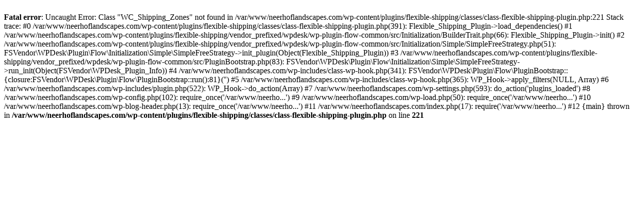

--- FILE ---
content_type: text/html; charset=UTF-8
request_url: https://neerhoflandscapes.com/socialgrid-posts/%F0%9F%98%9C-dont-be-fooled-by-the-rocks-that-i-got-imstillimstilljennyfromtheblock-httpst-cocpwuknv4r9/
body_size: 560
content:
<br />
<b>Fatal error</b>:  Uncaught Error: Class &quot;WC_Shipping_Zones&quot; not found in /var/www/neerhoflandscapes.com/wp-content/plugins/flexible-shipping/classes/class-flexible-shipping-plugin.php:221
Stack trace:
#0 /var/www/neerhoflandscapes.com/wp-content/plugins/flexible-shipping/classes/class-flexible-shipping-plugin.php(391): Flexible_Shipping_Plugin-&gt;load_dependencies()
#1 /var/www/neerhoflandscapes.com/wp-content/plugins/flexible-shipping/vendor_prefixed/wpdesk/wp-plugin-flow-common/src/Initialization/BuilderTrait.php(66): Flexible_Shipping_Plugin-&gt;init()
#2 /var/www/neerhoflandscapes.com/wp-content/plugins/flexible-shipping/vendor_prefixed/wpdesk/wp-plugin-flow-common/src/Initialization/Simple/SimpleFreeStrategy.php(51): FSVendor\WPDesk\Plugin\Flow\Initialization\Simple\SimpleFreeStrategy-&gt;init_plugin(Object(Flexible_Shipping_Plugin))
#3 /var/www/neerhoflandscapes.com/wp-content/plugins/flexible-shipping/vendor_prefixed/wpdesk/wp-plugin-flow-common/src/PluginBootstrap.php(83): FSVendor\WPDesk\Plugin\Flow\Initialization\Simple\SimpleFreeStrategy-&gt;run_init(Object(FSVendor\WPDesk_Plugin_Info))
#4 /var/www/neerhoflandscapes.com/wp-includes/class-wp-hook.php(341): FSVendor\WPDesk\Plugin\Flow\PluginBootstrap::{closure:FSVendor\WPDesk\Plugin\Flow\PluginBootstrap::run():81}('')
#5 /var/www/neerhoflandscapes.com/wp-includes/class-wp-hook.php(365): WP_Hook-&gt;apply_filters(NULL, Array)
#6 /var/www/neerhoflandscapes.com/wp-includes/plugin.php(522): WP_Hook-&gt;do_action(Array)
#7 /var/www/neerhoflandscapes.com/wp-settings.php(593): do_action('plugins_loaded')
#8 /var/www/neerhoflandscapes.com/wp-config.php(102): require_once('/var/www/neerho...')
#9 /var/www/neerhoflandscapes.com/wp-load.php(50): require_once('/var/www/neerho...')
#10 /var/www/neerhoflandscapes.com/wp-blog-header.php(13): require_once('/var/www/neerho...')
#11 /var/www/neerhoflandscapes.com/index.php(17): require('/var/www/neerho...')
#12 {main}
  thrown in <b>/var/www/neerhoflandscapes.com/wp-content/plugins/flexible-shipping/classes/class-flexible-shipping-plugin.php</b> on line <b>221</b><br />
